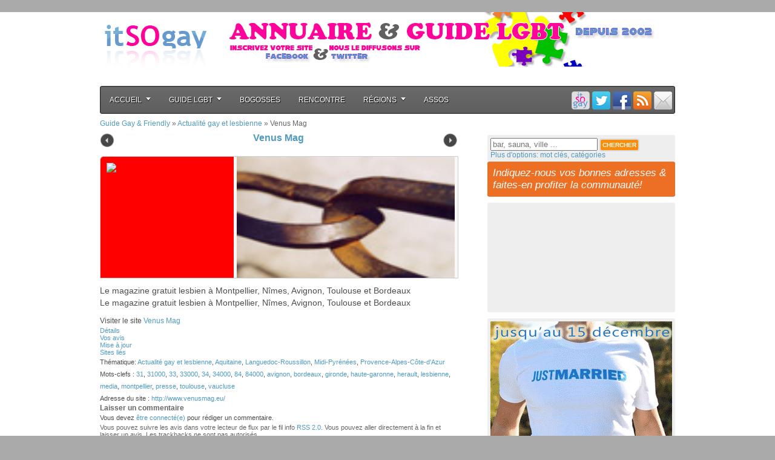

--- FILE ---
content_type: text/html; charset=UTF-8
request_url: https://itsogay.com/venus-mag
body_size: 14390
content:
<!doctype html>
<html xmlns="http://www.w3.org/1999/xhtml" dir="ltr" lang="fr-FR" xml:lang="fr">
<head profile="http://gmpg.org/xfn/11">
<meta name="instance" content="vps" />
<meta name="version" content="v9.1" />
<meta name="robots" content="index,nofollow" />
<meta name="Category" content="Activités &amp; loisirs" />
<meta name="Classification" content="LGBT" />
<title>  Venus Mag</title>
<meta name="description" content="" />
<meta http-equiv="Content-Type" content="text/html; charset=UTF-8" />
<meta http-equiv="Content-Language" content="fr" />
<meta name="viewport" content="width=device-width, initial-scale=1.0, maximum-scale=1.0, user-scalable=0">
<meta name="DC.Language" scheme="RFC3066" content="fr" />
<meta property="og:title" content="  Venus Mag" />
<meta property="og:description" content="" />
<meta property="og:type" content="article" />
<meta property="og:url" content="https://itsogay.com/venus-mag" />
<meta property="og:site_name" content="Guide Gay &amp; Friendly" />
<meta property="og:image" content="https://itsogay.com/guidegay/wp-content/themes/guidegay/images/itsogay.jpg" />
<link rel="stylesheet" href="https://itsogay.com/guidegay/wp-content/themes/guidegay/style.css" type="text/css" media="screen, projection" />
<link rel="stylesheet" class="skin" href="https://itsogay.com/guidegay/wp-content/themes/guidegay/red-style.css" type="text/css" media="screen" />
<link rel="stylesheet" type="text/css" href="https://itsogay.com/guidegay/wp-content/themes/guidegay/megamenu.css">
<link rel="stylesheet" type="text/css" href="https://itsogay.com/guidegay/wp-content/themes/guidegay/jquery-ui.css">
<link href="http://fonts.googleapis.com/css?family=Raleway:100" rel="stylesheet" type="text/css" >
<script type="text/javascript">
function trackOutboundLink(link, category, action) {
try { _gaq.push(['_trackEvent', category , action]); } catch(err){}
setTimeout(function() { document.location.href = link.href; }, 100); }
</script>
<style type="text/css"></style>
	<link rel="alternate" type="application/rss+xml" title="Guide Gay &amp; Friendly &raquo; Flux" href="https://itsogay.com/feed" />
<link rel="alternate" type="application/rss+xml" title="Guide Gay &amp; Friendly &raquo; Flux des commentaires" href="https://itsogay.com/comments/feed" />
<link rel="alternate" type="application/rss+xml" title="Guide Gay &amp; Friendly &raquo; Venus Mag Flux des commentaires" href="https://itsogay.com/venus-mag/feed" />
		<script type="text/javascript">
			window._wpemojiSettings = {"baseUrl":"https:\/\/s.w.org\/images\/core\/emoji\/72x72\/","ext":".png","source":{"concatemoji":"https:\/\/itsogay.com\/guidegay\/wp-includes\/js\/wp-emoji-release.min.js?ver=4.2.2"}};
			!function(a,b,c){function d(a){var c=b.createElement("canvas"),d=c.getContext&&c.getContext("2d");return d&&d.fillText?(d.textBaseline="top",d.font="600 32px Arial","flag"===a?(d.fillText(String.fromCharCode(55356,56812,55356,56807),0,0),c.toDataURL().length>3e3):(d.fillText(String.fromCharCode(55357,56835),0,0),0!==d.getImageData(16,16,1,1).data[0])):!1}function e(a){var c=b.createElement("script");c.src=a,c.type="text/javascript",b.getElementsByTagName("head")[0].appendChild(c)}var f,g;c.supports={simple:d("simple"),flag:d("flag")},c.DOMReady=!1,c.readyCallback=function(){c.DOMReady=!0},c.supports.simple&&c.supports.flag||(g=function(){c.readyCallback()},b.addEventListener?(b.addEventListener("DOMContentLoaded",g,!1),a.addEventListener("load",g,!1)):(a.attachEvent("onload",g),b.attachEvent("onreadystatechange",function(){"complete"===b.readyState&&c.readyCallback()})),f=c.source||{},f.concatemoji?e(f.concatemoji):f.wpemoji&&f.twemoji&&(e(f.twemoji),e(f.wpemoji)))}(window,document,window._wpemojiSettings);
		</script>
		<style type="text/css">
img.wp-smiley,
img.emoji {
	display: inline !important;
	border: none !important;
	box-shadow: none !important;
	height: 1em !important;
	width: 1em !important;
	margin: 0 .07em !important;
	vertical-align: -0.1em !important;
	background: none !important;
	padding: 0 !important;
}
</style>
<link rel='stylesheet' id='wpfp-css' href='https://itsogay.com/guidegay/wp-content/plugins/wp-favorite-posts/wpfp.css' type='text/css' />
<link rel='stylesheet' id='yarppWidgetCss-css'  href='https://itsogay.com/guidegay/wp-content/plugins/yet-another-related-posts-plugin/style/widget.css?ver=4.2.2' type='text/css' media='all' />
<link rel='stylesheet' id='contact-form-7-css'  href='https://itsogay.com/guidegay/wp-content/plugins/contact-form-7/includes/css/styles.css?ver=4.2.1' type='text/css' media='all' />
<link rel='stylesheet' id='fts-feeds-css'  href='https://itsogay.com/guidegay/wp-content/plugins/feed-them-social/feeds/css/styles.css?ver=4.2.2' type='text/css' media='all' />
<link rel='stylesheet' id='fts-popup-css'  href='https://itsogay.com/guidegay/wp-content/plugins/feed-them-social/feeds/css/magnific-popup.css?ver=4.2.2' type='text/css' media='all' />
<link rel='stylesheet' id='sidebar-login-css'  href='https://itsogay.com/guidegay/wp-content/plugins/sidebar-login/assets/css/sidebar-login.css?ver=2.7.2' type='text/css' media='all' />
<link rel='stylesheet' id='wsl-widget-css'  href='https://itsogay.com/guidegay/wp-content/plugins/wordpress-social-login/assets/css/style.css?ver=4.2.2' type='text/css' media='all' />
<link rel='stylesheet' id='wptf-style-css'  href='https://itsogay.com/guidegay/wp-content/plugins/wp-twitter-feed-pro/wptf.css?ver=4.2.2' type='text/css' media='all' />
<script type='text/javascript' src='http://ajax.googleapis.com/ajax/libs/jquery/1.8.3/jquery.min.js?ver=1.8.3'></script>
<script type='text/javascript'>
/* <![CDATA[ */
var ftsAjax = {"ajaxurl":"https:\/\/itsogay.com\/guidegay\/wp-admin\/admin-ajax.php"};
var ftsAjax = {"ajaxurl":"https:\/\/itsogay.com\/guidegay\/wp-admin\/admin-ajax.php"};
/* ]]> */
</script>
<script type='text/javascript' src='https://itsogay.com/guidegay/wp-content/plugins/feed-them-social/admin/js/admin.js?ver=4.2.2'></script>
<script type='text/javascript' src='https://itsogay.com/guidegay/wp-content/themes/guidegay/js/modernizr.js?ver=4.2.2'></script>
<script type='text/javascript' src='https://itsogay.com/guidegay/wp-content/themes/guidegay/js/jquery.flexslider.js?ver=4.2.2'></script>
<script type='text/javascript' src='https://itsogay.com/guidegay/wp-content/themes/guidegay/js/jquery.ui.min.js?ver=4.2.2'></script>
<script type='text/javascript' src='https://itsogay.com/guidegay/wp-content/themes/guidegay/js/jquery.contenthover.js?ver=4.2.2'></script>
<script type='text/javascript' src='https://itsogay.com/guidegay/wp-content/themes/guidegay/js/megamenu_plugins.js?ver=4.2.2'></script>
<script type='text/javascript' src='https://itsogay.com/guidegay/wp-content/themes/guidegay/js/jquery.yaslider.js?ver=4.2.2'></script>
<script type='text/javascript' src='https://itsogay.com/guidegay/wp-content/plugins/feed-them-social/feeds/js/powered-by.js?ver=4.2.2'></script>
<script type='text/javascript' src='https://itsogay.com/guidegay/wp-content/plugins/feed-them-social/feeds/js/magnific-popup.js?ver=4.2.2'></script>
<script type='text/javascript' src='https://itsogay.com/guidegay/wp-content/plugins/sidebar-login/assets/js/jquery.blockUI.min.js?ver=2.70'></script>
<script type='text/javascript'>
/* <![CDATA[ */
var sidebar_login_params = {"ajax_url":"https:\/\/itsogay.com\/guidegay\/wp-admin\/admin-ajax.php","force_ssl_login":"1","force_ssl_admin":"1","is_ssl":"1","i18n_username_required":"Veuillez renseigner votre identifiant","i18n_password_required":"Veuillez renseigner votre mot de passe","error_class":"sidebar_login_error"};
/* ]]> */
</script>
<script type='text/javascript' src='https://itsogay.com/guidegay/wp-content/plugins/sidebar-login/assets/js/sidebar-login.min.js?ver=2.7.2'></script>
<script type='text/javascript' src='https://itsogay.com/guidegay/wp-content/plugins/wp-favorite-posts/wpfp.js?ver=4.2.2'></script>
<link rel="EditURI" type="application/rsd+xml" title="RSD" href="https://itsogay.com/guidegay/xmlrpc.php?rsd" />
<link rel="wlwmanifest" type="application/wlwmanifest+xml" href="https://itsogay.com/guidegay/wp-includes/wlwmanifest.xml" /> 
<link rel='prev' title='bi-way.net' href='https://itsogay.com/bi-waynet' />
<link rel='next' title='elleM' href='https://itsogay.com/ellem' />
<meta name="generator" content="WordPress 4.2.2" />
<link rel='canonical' href='https://itsogay.com/venus-mag' />
<link rel='shortlink' href='https://itsogay.com/?p=11569' />
<script type="text/javascript">
var myAjaxFTS = 'https://itsogay.com/guidegay/wp-admin/admin-ajax.php';
</script>
<script type="text/javascript">
var myAjaxFTS = 'https://itsogay.com/guidegay/wp-admin/admin-ajax.php';
</script>
<link rel="stylesheet" href="https://itsogay.com/guidegay/wp-content/plugins/wp-page-numbers/classic/wp-page-numbers.css" type="text/css" media="screen" /><script>!function(d,s,id){var js,fjs=d.getElementsByTagName(s)[0];if(!d.getElementById(id)){js=d.createElement(s);js.id=id;js.src="//platform.twitter.com/widgets.js";fjs.parentNode.insertBefore(js,fjs);}}(document,"script","twitter-wjs");</script>
<link rel="image_src" href="https://img.itsogay.com/sites300/sl.jpg" />	<style type="text/css">.recentcomments a{display:inline !important;padding:0 !important;margin:0 !important;}</style>
<style type="text/css">.broken_link, a.broken_link {
	text-decoration: line-through;
}</style></head>
<!-- end header -->

<body class="single single-post postid-11569 single-format-standard custom-background">
<div id="fb-root"></div>
<div id="fb-root"></div>
<div id="fb-root"></div>
<script>(function(d, s, id) {
  var js, fjs = d.getElementsByTagName(s)[0];
  if (d.getElementById(id)) return;
  js = d.createElement(s); js.id = id;
  js.src = "//connect.facebook.net/fr_FR/all.js#xfbml=1";
  fjs.parentNode.insertBefore(js, fjs);
}(document, 'script', 'facebook-jssdk'));</script>

<div id="container" class="clearfix ">
<!-- HEADER -->
	<a name="top"></a>
	<div id="header" class="clearfix ">
		<!-- ligne-->
		<div id="logo" class="span-5">
			<a href="https://itsogay.com/guidegay" title="Annuaire Gay, Guide Gay itSOgay"><img src="https://itsogay.com/guidegay/images/itsogay.png" alt="annuaire gay et lesbien" /></a>
		</div>
		<div id="pub" class="span-19 last">
			<div class="pub-728x90">
				<a href="#"><img src="https://itsogay.com/guidegay/partenaires/omd-pub728x90-b.png" alt="Au paradis des gourmands" /></a>
			</div>
		</div>
	</div>

	

    	<div id="navigation" class="megamenu_container megamenu_dark_bar megamenu_light megamenu_greytheme">
        <ul class="megamenu">
            <li><a href="#" class="megamenu_drop">Accueil</a>
                <div class="dropdown_fullwidth">
                    <div class="col_12">
                        <div class="ch1">Guide Chronologique &amp; Th&eacute;matique</div>
                        <hr>
                    </div>

                    <div class="col_4">
                        <div class="ch2">Nouveaut&eacute;</div>
						<p>Dans cette rubrique, retrouvez les derniers sites LGBT r&eacute;f&eacute;renc&eacute;s, pr&eacute;sent&eacute;e chronologiquement &amp; toutes cat&eacute;gories confondues.</p>
						<p><a href="https://itsogay.com/guidegay/nouveautes" rel="nofollow">Acc&eacute;der aux Nouveaut&eacute;s Gays & Lesbiennes</a></p>
					</div>

                    <div class="col_8">

                        <div class="ch2">Toutes les Th&eacute;matiques</div>
						<p>Vous pouvez aussi parcourir l'annuaire via le classement par th&eacute;matique:</p> 

                    </div>

                    <div class="col_4 responsive_halfs">

						<ul class="menu-lgbt">
							<li style="list-style-type:square;color:#FF0000;">&nbsp;<a href="https://itsogay.com/guidegay/actualite-gay-et-lesbienne" rel="nofollow">Actualit&eacute; LGBT</a></li>
							<li style="list-style-type:square;color:#FF5900;">&nbsp;<a href="https://itsogay.com/guidegay/adultes" rel="nofollow">Adultes</a></li>
							<li style="list-style-type:square;color:#FF8900;">&nbsp;<a href="https://itsogay.com/guidegay/arts-et-culture" rel="nofollow">Arts &amp; Culture</a></li>
							<li style="list-style-type:square;color:#FFAA00;">&nbsp;<a href="https://itsogay.com/guidegay/blogs-sites-persos" rel="nofollow">Blogs &amp; Sites Personnels</a></li>
							<li style="list-style-type:square;color:#FFC600;">&nbsp;<a href="https://itsogay.com/guidegay/clubbing-et-sorties" rel="nofollow">Clubbing &amp; Sorties</a></li>
							<li style="list-style-type:square;color:#FFE100;">&nbsp;<a href="https://itsogay.com/guidegay/commerce-et-economie" rel="nofollow">Commerce &amp; Economie</a></li>
							<li style="list-style-type:square;color:#FFFF00;">&nbsp;<a href="https://itsogay.com/guidegay/high-tech-et-informatique" rel="nofollow">High-Tech &amp; Informatique</a></li>
							<li style="list-style-type:square;color:#BDF400;">&nbsp;<a href="https://itsogay.com/guidegay/itsogay" rel="nofollow">itSOgay</a></li>
							<li style="list-style-type:square;color:7CE700;">&nbsp;<a href="https://itsogay.com/guidegay/jeux-et-loisirs" rel="nofollow">Jeux &amp; Loisirs</a></li>
						</ul>
						
                    </div>

                    <div class="col_4 responsive_halfs">

						<ul class="menu-lgbt">
							<li style="list-style-type:square;color:#00CC00;">&nbsp;<a href="https://itsogay.com/guidegay/maison-et-decoration" rel="nofollow">Maison &amp; D&eacute;coration</a></li>
							<li style="list-style-type:square;color:#00A876;">&nbsp;<a href="https://itsogay.com/guidegay/nouveautes" rel="nofollow">Nouveaut&eacute;s</a></li>
							<li style="list-style-type:square;color:#086FA1;">&nbsp;<a href="https://itsogay.com/guidegay/regional" rel="nofollow">R&eacute;gional</a></li>
							<li style="list-style-type:square;color:#1240AB;">&nbsp;<a href="https://itsogay.com/guidegay/rencontres" rel="nofollow">Rencontres</a></li>
							<li style="list-style-type:square;color:#2618B1;">&nbsp;<a href="https://itsogay.com/guidegay/reseaux-sociaux" rel="nofollow">R&eacute;seaux Sociaux</a></li>
							<li style="list-style-type:square;color:#4A11AE;">&nbsp;<a href="https://itsogay.com/guidegay/sante-et-sciences" rel="nofollow">Sant&eacute; &amp; Sciences</a></li>
							<li style="list-style-type:square;color:#7109AA;">&nbsp;<a href="https://itsogay.com/guidegay/selection-lgbt" rel="nofollow">S&eacute;lection LGBT</a></li>
							<li style="list-style-type:square;color:#B70094;">&nbsp;<a href="https://itsogay.com/guidegay/societe-et-communautes" rel="nofollow">Soci&eacute;t&eacute; &amp; Communaut&eacute;s</a></li>
							<li style="list-style-type:square;color:#DC0055;">&nbsp;<a href="https://itsogay.com/guidegay/tourisme-gay-friendly" rel="nofollow">Tourisme Gay-Friendly</a></li>
						</ul>

					</div>
				</div>                
            </li>
            
            <li><a href="#" class="megamenu_drop">Guide LGBT</a>
                <div class="dropdown_fullwidth">
                    <div class="col_12">
					                        <div class="ch1">Guide LGBT & Friendly</div>                        <hr>
                    </div>

                    <div class="col_3">
                        <div class="ch2">Nos Adresses Gays & Lesbiennes</div>						<p>itSOgay est depuis 2002 l'<strong>Annuaire Gay Lesbien</strong> francophone de r&eacute;f&eacute;rence pour toutes les communaut&eacute;s homosexuelles, queer et gay-friendly.</p>
						<div class="ch3">Nos guides communautaires</div>						<ul>
							<li class="guide"><a href="https://itsogay.com/guidegay/tag/gay" rel="nofollow"><strong>Guide Gay</strong></a></li>
							<li class="guide"><a href="https://itsogay.com/guidegay/tag/lesbienne" rel="nofollow"><strong>Guide Lesbien</strong></a></li>
							<li class="guide"><a href="https://itsogay.com/guidegay/tag/bisexuel" rel="nofollow"><strong>Guide Bisexuel</strong></a></li>
							<li class="guide"><a href="https://itsogay.com/guidegay/tag/transsexuel" rel="nofollow"><strong>Guide Transsexuel</strong></a></li>
							<li class="guide"><a href="https://itsogay.com/guidegay/tag/queer" rel="nofollow"><strong>Guide Queer</strong></a></li>
							<li class="guide"><a href="https://itsogay.com/guidegay/tag/gay-friendly" rel="nofollow"><strong>Guide Gay-Friendly</strong></a></li>
							<li class="guide"><a href="https://itsogay.com/guidegay/la-charte" rel="nofollow"><strong>Charte</strong></a></li>
							<li class="guide"><a href="https://itsogay.com/guidegay/contact-et-referencement" rel="nofollow"><strong>Contact & R&eacute;f&eacute;rencement</strong></a></li>
						</ul>
                     </div>
                    
                    <div class="col_9">

                        <div class="ch3">Les Indispensables</div>						<p>Un peu perdu? Voici un mini guide des adresses lgbt incontournables qui vous permettront d'orienter plus tard votre recherche.</p> 

                    </div>

                    <div class="col_3 responsive_halfs">

                        <div class="ch4">Actualit&eacute; G&L</div>						<ul class="list_unstyled">
                            <li><a href="https://itsogay.com/guidegay/tetu-magazine-gay-paris">T&ecirc;tu/e</a></li>
                            <li><a href="https://itsogay.com/guidegay/yagg-le-nouveau-media-gay-et-lesbien">Yagg</a></li>
							<li><a href="https://itsogay.com/guidegay/la-dixieme-muse">Muse&amp;Out</a></li>
						</ul>
						<div class="ch4">Divertissement</div>						<ul class="list_unstyled">
                            <li><a href="https://itsogay.com/guidegay/a-cause-des-garcons">A Cause des Gar&ccedil;ons</a></li>
                            <li><a href="https://itsogay.com/guidegay/veryfriendly-magazine-lgbt-participatif">VeryFriendly</a></li>
                            <li><a href="https://itsogay.com/guidegay/media-plein-sud-magazines-montpellier">L'OM</a></li>
                            <li><a href="https://itsogay.com/guidegay/le-guide-gay">Wag</a></li>
						</ul>
						
                    </div>

                    <div class="col_3 responsive_halfs">

						<div class="ch4">Art &amp; Culture</div>						<ul class="list_unstyled">
                            <li><a href="https://itsogay.com/guidegay/les-toiles-roses">Les Toiles Roses</a></li>
                            <li><a href="https://itsogay.com/guidegay/la-ptite-blan">La P'tite Blan</a></li>
							<li><a href="https://itsogay.com/guidegay/hexagone-gay-histoire-des-lieux-lgbt-francais">Hexagone Gay</a></li>
						</ul>
                        <div class="ch4">Communaut&eacute;</div>						<ul class="list_unstyled">
                            <li><a href="https://itsogay.com/guidegay/mygaytrip-guide-participatif-dadresses-gay-paris">MyGayTrip</a></li>
                            <li><a href="https://itsogay.com/guidegay/zelink-le-site-des-evenements-gays-et-lesbiens">ZeLink</a></li>
							<li><a href="https://itsogay.com/guidegay/gayvoxcom">Gayvox</a></li>
							<li><a href="http://guide-gay.com">Guide Gay</a></li>
						</ul>

					</div>

                    <div class="col_3 responsive_halfs">

						<div class="ch4">Gay en R&eacute;gions</div>						<ul class="list_unstyled">
							<li><a href="https://itsogay.com/guidegay/gaynormandie-portail-gay-lesbien-rouen">Gay Normandie</a></li>
							<li><a href="https://itsogay.com/guidegay/gayinlyon-actualite-gay-lyon">GayInLyon</a></li>
							<li><a href="https://itsogay.com/guidegay/egide-centre-gay-lesbien-nord-pas-de-calais">L'Egide</a></li>
						</ul>
						<div class="ch4">Associations</div>						<ul class="list_unstyled">
                            <li><a href="https://itsogay.com/guidegay/association-inter-lgbt-paris">Inter-LGBT</a></li>
                            <li><a href="https://itsogay.com/guidegay/moove">Moove!</a></li>
                            <li><a href="https://itsogay.com/guidegay/association-mag-mouvement-affirmation-jeunes-gais-lesbiennes-bisexuels-transsexuels">Le MAG</a></li>
                        </ul>   

                    </div>
				</div>
			</li>

            <li><a href="https://itsogay.com/guidegay/tag/bogosses" rel="nofollow">Bogosses</a></li>
            <li><a href="https://itsogay.com/guidegay/tag/rencontre" rel="nofollow">Rencontre</a></li>

            <li><a href="#" class="megamenu_drop">R&eacute;gions</a>
                <div class="dropdown_fullwidth">
                    <div class="col_12">
                        <div class="ch1">Guide Gay &amp; Lesbien R&eacute;gional</div>
                        <hr>
                    </div>

                    <div class="col_6">
                       <div class="ch2">Gays et Lesbiennes de France</div>
						<p>Paris n'est pas la France Gay et Lesbienne (et vice-versa). Retrouvez dans cette rubrique les sites r&eacute;gionaux, pour d&eacute;couvrir tous les lieux gays, les associations LGBT et et les acteurs gays &amp; friendlies de la m&eacute;tropole et des DOM-TOM</p>
						<p><a href="https://itsogay.com/guidegay/regional/france" rel="nofollow">Acc&eacute;der aux Guides R&eacute;gionaux</a></p>
					</div>

                    <div class="col_3 responsive_halfs">

						<ul class="list_unstyled">
							<li><a href="https://itsogay.com/guidegay/regional/france/alsace" rel="nofollow">Alsace</a></li>
							<li><a href="https://itsogay.com/guidegay/regional/france/aquitaine" rel="nofollow">Aquitaine</a></li>
							<li><a href="https://itsogay.com/guidegay/regional/france/auvergne" rel="nofollow">Auvergne</a></li>
							<li><a href="https://itsogay.com/guidegay/regional/france/bretagne" rel="nofollow">Bretagne</a></li>
							<li><a href="https://itsogay.com/guidegay/regional/france/centre" rel="nofollow">Centre</a></li>
							<li><a href="https://itsogay.com/guidegay/regional/france/champagne-ardennes" rel="nofollow">Champagne-Ardennes</a></li>
							<li><a href="https://itsogay.com/guidegay/regional/france/corse" rel="nofollow">Corse</a></li>
							<li><a href="https://itsogay.com/guidegay/regional/france/dom-tom" rel="nofollow">DOM-TOM</a></li>
							<li><a href="https://itsogay.com/guidegay/regional/france/franche-comte" rel="nofollow">Franche-Comt&eacute;</a></li>
							<li><a href="https://itsogay.com/guidegay/regional/france/ile-de-france" rel="nofollow">Ile-de-France</a></li>
							<li><a href="https://itsogay.com/guidegay/regional/france/languedoc-roussillon" rel="nofollow">Languedoc-Roussillon</a></li>
						</ul>
						
                    </div>

                    <div class="col_3 responsive_halfs">

						<ul class="list_unstyled">
							<li><a href="https://itsogay.com/guidegay/regional/france/limousin" rel="nofollow">Limousin</a></li>
							<li><a href="https://itsogay.com/guidegay/regional/france/lorraine" rel="nofollow">Lorraine</a></li>
							<li><a href="https://itsogay.com/guidegay/regional/france/midi-pyrenees" rel="nofollow">Midi-Pyr&eacute;n&eacute;es</a></li>
							<li><a href="https://itsogay.com/guidegay/regional/france/nord-pas-de-calais" rel="nofollow">Nord-Pas-de-Calais</a></li>
							<li><a href="https://itsogay.com/guidegay/regional/france/normandie" rel="nofollow">Normandie</a></li>
							<li><a href="https://itsogay.com/guidegay/regional/france/pays-de-la-loire" rel="nofollow">Pays-de-Loire</a></li>
							<li><a href="https://itsogay.com/guidegay/regional/france/picardie" rel="nofollow">Picardie</a></li>
							<li><a href="https://itsogay.com/guidegay/regional/france/poitou-charentes" rel="nofollow">Poitou-Charentes</a></li>
							<li><a href="https://itsogay.com/guidegay/regional/france/provence-alpes-cote-dazur" rel="nofollow">Provence-Alpes-C&ocirc;te d'Azur</a></li>
							<li><a href="https://itsogay.com/guidegay/regional/france/rhone-alpes" rel="nofollow">Rh&ocirc;ne-Alpes</a></li>
						</ul>

					</div>

                    <div class="col_6">

                        <div class="ch2">Le Monde LGBT</div>
						<p>Vous pouvez aussi d&eacute;couvrir dans l'annuaire un certains nombres de sites de la plan&egravete gay:</p> 

                    </div>

                    <div class="col_2 responsive_halfs">

						<ul class="list_unstyled">
							<li><a href="https://itsogay.com/guidegay/regional/afrique-du-sud" rel="nofollow">Afrique du Sud</a></li>
							<li><a href="https://itsogay.com/guidegay/regional/algerie" rel="nofollow">Alg&eacute;rie</a></li>
							<li><a href="https://itsogay.com/guidegay/regional/allemagne" rel="nofollow">Allemagne</a></li>
							<li><a href="https://itsogay.com/guidegay/regional/australie-regional" rel="nofollow">Australie</a></li>
							<li><a href="https://itsogay.com/guidegay/regional/belgique" rel="nofollow">Belgique</a></li>
							<li><a href="https://itsogay.com/guidegay/regional/canada-regional" rel="nofollow">Canada</a></li>
						</ul>

					</div>

                    <div class="col_2 responsive_halfs">

						<ul class="list_unstyled">
							<li><a href="https://itsogay.com/guidegay/regional/quebec" rel="nofollow">Qu&eacute;bec</a></li>
							<li><a href="https://itsogay.com/guidegay/regional/eire-regional" rel="nofollow">Irlande</a></li>
							<li><a href="https://itsogay.com/guidegay/regional/espagne" rel="nofollow">Espagne</a></li>
							<li><a href="https://itsogay.com/guidegay/regional/etats-unis" rel="nofollow">USA</a></li>
							<li><a href="https://itsogay.com/guidegay/regional/italie" rel="nofollow">Italie</a></li>
							<li><a href="https://itsogay.com/guidegay/regional/maroc" rel="nofollow">Maroc</a></li>
						</ul>

					</div>

                    <div class="col_2 responsive_halfs">

						<ul class="list_unstyled">
							<li><a href="https://itsogay.com/guidegay/regional/pays-bas-regional" rel="nofollow">Pays-Bas</a></li>
							<li><a href="https://itsogay.com/guidegay/regional/portugal" rel="nofollow">Portugal</a></li>
							<li><a href="https://itsogay.com/guidegay/regional/royaume-uni" rel="nofollow">Royaume-Uni</a></li>
							<li><a href="https://itsogay.com/guidegay/regional/scandinavie" rel="nofollow">Europe du Nord</a></li>
							<li><a href="https://itsogay.com/guidegay/regional/suisse" rel="nofollow">Suisse</a></li>
							<li><a href="https://itsogay.com/guidegay/regional/tunisie" rel="nofollow">Tunisie</a></li>
						</ul>

					</div>

				</div>
                
            </li>
			
			</li>
            <li><a href="https://itsogay.com/guidegay/tag/association">Assos</a></li>
            <!--<li><a href="https://itsogay.com/guidegay/mon-itsogay">Mon itSOgay</a></li>-->

			<li class="megamenu_right"><a class="feedmail" href="https://itsogay.com/guidegay/contact-et-referencement" title="nous laisser un message" rel="nofollow"></a></li>
			<li class="megamenu_right"><a class="feedlink" href="https://itsogay.com/guidegay/feed" title="le fil info itSOgay rel="nofollow"></a></li>
			<li class="megamenu_right"><a class="facebook" href="https://www.facebook.com/webgay" target="_blank" title="itSOgay sur Facebook" rel="nofollow"></a></li>
			<li class="megamenu_right"><a class="twitter" href="https://twitter.com/itsogay" target="_blank" title="itSOgay sur Twitter" rel="nofollow"></a></li>
			<li class="megamenu_right"><a class="myitsogay" href="https://itsogay.com/guidegay/mon-itsogay" title="Mon itSOgay: sites favoris, etc..." rel="nofollow"></a></li>

		</ul>
    </div>

	<!-- Content -->
	<div id="content">
	
		<div id="main" class="span-16 blank">

					<div  class="breadcrumb" xmlns:v="http://rdf.data-vocabulary.org/#"><span typeof="v:Breadcrumb"><a title="Guide Gay &amp; Friendly" id="breadh" href="https://itsogay.com" rel="v:url" property="v:title">Guide Gay &amp; Friendly</a></span> &raquo; <span typeof="v:Breadcrumb"><a href="https://itsogay.com/actualite-gay-et-lesbienne" title="Voir tous les articles de Actualité gay et lesbienne" rel="v:url" property="v:title">Actualité gay et lesbienne</a></span> &raquo; <span>Venus Mag</span></div>															
				
			<div style="width:590px;" class="clearfix">
								<div id="post-prev">
					<a href="https://itsogay.com/vincent-mallea" rel="prev"><span></span></a>				</div>
								<div class="post-title" >
					<h1><a href="http://www.venusmag.eu/" title="visiter le site" target="_blank" onClick="trackOutboundLink(this, 'Fiche:Titre:WWW','http://www.venusmag.eu/'); return false;" rel="external">Venus Mag</a></h1>
				</div>
								<div id="post-next">
					<a href="https://itsogay.com/ellem" rel="next"><span></span></a>				</div>
							</div>

						
			<style>
				.post-resume a { color:#FF0000; }
				.post-resume a img.qrcode-img { height:180px; width:180px; }
				.post-resume div.qrcode-site { background-color:#FF0000; }
				.post-resume .controls { background-color:#FF0000; }
				.post-resume .controls .pager a:after { border-right-color:#FF0000; }
			</style>
			
			<div class="post-11569 post type-post status-publish format-standard hentry category-actualite-gay-et-lesbienne category-aquitaine category-languedoc-roussillon category-midi-pyrenees category-provence-alpes-cote-dazur tag-306 tag-307 tag-318 tag-319 tag-327 tag-328 tag-617 tag-618 tag-avignon tag-bordeaux tag-gironde tag-haute-garonne tag-herault tag-lesbienne tag-media tag-montpellier tag-presse tag-toulouse tag-vaucluse" id="post-11569">
				<div class="entry noflow">

					<div class="post-resume">
						<div class="qrcode-site">
							<a href="http://www.venusmag.eu/" title="visiter le site ou scannez le QR Code pour acc&eacute;der &agrave; cette page depuis votre mobile" target="_blank" onClick="trackOutboundLink(this, 'Fiche:QR:WWW', 'http://www.venusmag.eu/'); return false;" rel="external"><img class="qrcode-img" src="http://qair.it/index.php?id_site=11569&content_site=https://itsogay.com/venus-mag&level_site=Q&matrix_site=4" alt="QR Code pour https://itsogay.com/venus-mag" /></a>
							<!--<a	><img src="http://itsogay.com/guidegay/wp-content/themes/guidegay/qr.php?q=" alt="QR Code pour " /></a>-->
						</div>
						<div class="items clearfix">
							<div class="item" rel="slide-1">
								<a href="http://www.venusmag.eu/" title="visiter le site" target="_blank" onClick="trackOutboundLink(this, 'Fiche:Image:WWW', 'http://www.venusmag.eu/'); return false;" rel="external"><img class="screenshot wp-post-image" src="https://img.itsogay.com/sites300/sl.jpg" alt="" width="360px" height="200px" /></a>
							</div>
							<div class="item" rel="slide-2">
								<p>Ce site en bref :</p>
								<ul>
									<!--<li>Th&eacute;matique: <a href="https://itsogay.com/actualite-gay-et-lesbienne" rel="category tag">Actualité gay et lesbienne</a>, <a href="https://itsogay.com/regional/france/aquitaine" rel="category tag">Aquitaine</a>, <a href="https://itsogay.com/regional/france/languedoc-roussillon" rel="category tag">Languedoc-Roussillon</a>, <a href="https://itsogay.com/regional/france/midi-pyrenees" rel="category tag">Midi-Pyrénées</a>, <a href="https://itsogay.com/regional/france/provence-alpes-cote-dazur" rel="category tag">Provence-Alpes-Côte-d'Azur</a></li>-->
																																																					</ul>
								<p><a class="wpfp-link" rel="nofollow" title="Ajouter aux favoris (mon itSOgay)" href="?wpfpaction=add&postid=11569">Ajouter aux favoris (mon itSOgay)</a></p>
							</div>
							<div class="item" rel="slide-3">
								<p>Envie d'en savoir plus?</p>
								<ul>
									<li class="www-link"><a href="http://www.venusmag.eu/" title="visiter le site" target="_blank" onClick="trackOutboundLink(this, 'Fiche:Slider:WWW', 'http://www.venusmag.eu/'); return false;" rel="external"><span></span></a></li>																																																																							<!--
									<li><a href="" title="Voir sur Youtube"></a></a></li>
									<li><a href="" title="Voir sur DailyMotion"></a></a></li>
									<li><a href="" title="Voir sur Viadeo"></a></a></li>
									<li><a href="" title="Voir sur Vimeo"></a></a></li>
									<li><a href="" title="Acc�der au profil LinkedIn"></a></li>
								-->
								</ul>
							</div>
						</div>
					</div>

					<div class="entry-details">
							<!-- AddThis Button BEGIN -->
							<div class="addthis_toolbox addthis_default_style" addthis:url="https://itsogay.com/venus-mag" addthis:title="Venus Mag">
								<a class="addthis_button_facebook_send"></a>
								<a class="addthis_button_facebook_like" fb:like:layout="button_count"></a>
								<a class="addthis_button_email"></a>
								<a class="addthis_button_tweet"></a>
							</div>
							<!-- AddThis Button END -->
							
							<div class="post-content">
								<p>Le magazine gratuit lesbien à Montpellier, Nîmes,  Avignon,  Toulouse et Bordeaux</p>
<p><span id="more-11569"></span></p>
<p>Le magazine gratuit lesbien à Montpellier, Nîmes,  Avignon,  Toulouse et Bordeaux</p>
							</div>
							<div class="clearfix"></div>
					</div>
					
					<div class="entry-bottomlink">
						<p>Visiter le site <a href="http://www.venusmag.eu/" title="visiter le site" target="_blank" onClick="trackOutboundLink(this, 'Fiche:Content:WWW', 'http://www.venusmag.eu/'); return false;" rel="external">Venus Mag</a></p>					</div>

					<div id="posttabs">
						<!-- The tabs -->
						<ul>
														<li><a href="#details" rel="details" class="posttab2 tab"><span>D&eacute;tails</span></a></li>
														<li><a href="#visiteur" rel="visiteur" class="posttab4 tab"><span>Vos avis</span></a></li>
																												<li><a href="#majsite" rel="majsite" class="posttab8 tab"><span>Mise &agrave; jour</span></a></li>
														<li><a href="#related" rel="related" class="posttab8 tab"><span>Sites li&eacute;s</span></a></li>
													</ul>

												
						<!-- tab -->
						<div id="details">
							<h2 class="hidden">D&eacute;tails</h2>
														<p class="postmetadata alt">Th&eacute;matique: <a href="https://itsogay.com/actualite-gay-et-lesbienne" rel="category tag">Actualité gay et lesbienne</a>, <a href="https://itsogay.com/regional/france/aquitaine" rel="category tag">Aquitaine</a>, <a href="https://itsogay.com/regional/france/languedoc-roussillon" rel="category tag">Languedoc-Roussillon</a>, <a href="https://itsogay.com/regional/france/midi-pyrenees" rel="category tag">Midi-Pyrénées</a>, <a href="https://itsogay.com/regional/france/provence-alpes-cote-dazur" rel="category tag">Provence-Alpes-Côte-d'Azur</a></p>
							<p><p>Mots-clefs&nbsp;: <a href="https://itsogay.com/tag/31" rel="tag">31</a>, <a href="https://itsogay.com/tag/31000" rel="tag">31000</a>, <a href="https://itsogay.com/tag/33" rel="tag">33</a>, <a href="https://itsogay.com/tag/33000" rel="tag">33000</a>, <a href="https://itsogay.com/tag/34" rel="tag">34</a>, <a href="https://itsogay.com/tag/34000" rel="tag">34000</a>, <a href="https://itsogay.com/tag/84" rel="tag">84</a>, <a href="https://itsogay.com/tag/84000" rel="tag">84000</a>, <a href="https://itsogay.com/tag/avignon" rel="tag">avignon</a>, <a href="https://itsogay.com/tag/bordeaux" rel="tag">bordeaux</a>, <a href="https://itsogay.com/tag/gironde" rel="tag">gironde</a>, <a href="https://itsogay.com/tag/haute-garonne" rel="tag">haute-garonne</a>, <a href="https://itsogay.com/tag/herault" rel="tag">herault</a>, <a href="https://itsogay.com/tag/lesbienne" rel="tag">lesbienne</a>, <a href="https://itsogay.com/tag/media" rel="tag">media</a>, <a href="https://itsogay.com/tag/montpellier" rel="tag">montpellier</a>, <a href="https://itsogay.com/tag/presse" rel="tag">presse</a>, <a href="https://itsogay.com/tag/toulouse" rel="tag">toulouse</a>, <a href="https://itsogay.com/tag/vaucluse" rel="tag">vaucluse</a></p></p>
							<p>Adresse du site : <a href="http://www.venusmag.eu/" title="visiter le site" target="_blank" onClick="trackOutboundLink(this, 'Fiche:Detail:WWW', 'http://www.venusmag.eu/'); return false;" rel="external">http://www.venusmag.eu/</a></p>						</div><!-- end of tab-->

						
						<!-- tab -->
						<div id="visiteur">
							<h2 class="hidden">Commentaires &amp; Avis</h2>
							
<!-- You can start editing here. -->


			<!-- If comments are open, but there are no comments. -->

	 

<div id="respond">

<h3>Laisser un commentaire</h3>

<div id="cancel-comment-reply">
	<small><a rel="nofollow" id="cancel-comment-reply-link" href="/venus-mag#respond" style="display:none;">Cliquez ici pour annuler la réponse.</a></small>
</div>

<p>Vous devez <a href="https://itsogay.com/guidegay/wp-login.php?redirect_to=https%3A%2F%2Fitsogay.com%2Fvenus-mag">être connecté(e)</a> pour rédiger un commentaire.</p>
</div>

							Vous pouvez suivre les avis dans votre lecteur de flux par le fil info   
							<a href='https://itsogay.com/venus-mag/feed'>RSS 2.0</a>. 
															Vous pouvez aller directement &agrave; la fin et laisser un avis. Les trackbacks ne sont pas autoris&eacute;s.
													</div><!-- end of tab-->

												
						
												
						<!-- tab -->
						<div id="majsite">
							<h2 class="hidden">Demande de modification</h2>
														<p>Vous &ecirc;tes le propri&eacute;taire de cet &eacute;tablissement et/ou le webmaster de ce site?</p>
							<p><strong>Vous faites d&eacute;j&agrave; partie de la communaut&eacute; itSOgay:</strong><br/>
							<em>pour mettre &agrave; jour votre site et t&eacute;l&eacute;charger les photos de votre galerie, <a href="https://itsogay.com/guidegay/wp-login.php" alt="je me connecte au r&eacute;seau social itSOgay"><strong>veuillez vous connecter</strong></a> avec les identifiants indiqu&eacute;s dans le mail de confirmation de votre inscription re&ccedil;u svp.</em></p>
							<p><strong>Vous ne faites pas encore partie de la communaut&eacute; itSOgay:</strong><br/>
							<em>venez vite nous rejoindre et enrichir le guide gay lesbien itSOgay de vos bonnes adresses, donnez votre avis sur les &eacute;tablissements et services pr&eacute;sent&eacute;s dans l'annuaire! <a href="https://itsogay.com/guidegay/wp-register.php" alt="je rejoins la communaut&eacute; itSOgay"><strong>Enregistrez-vous ici!</strong></a></em></p>
														
						</div><!-- end of tab-->

												<!-- tab -->
						<div id="related">
							<h2 class="hidden">Sites semblables</h2>
							<div class='yarpp-related'>
<h3>Ces autres sites LGBT du Guide Gay & Friendly pourraient aussi vous int&eacute;resser:</h3>
				<div class="post-12291 post type-post status-publish format-standard hentry category-france category-itsogay category-nouveautes tag-154 tag-176 tag-177 tag-230 tag-272 tag-306 tag-307 tag-318 tag-319 tag-327 tag-328 tag-345 tag-346 tag-362 tag-363 tag-381 tag-382 tag-385 tag-386 tag-409 tag-410 tag-421 tag-422 tag-453 tag-454 tag-498 tag-499 tag-511 tag-512 tag-531 tag-532 tag-546 tag-547 tag-569 tag-597 tag-598 tag-angers tag-bas-rhin tag-bordeaux tag-bouches-du-rhone tag-brest tag-dijon tag-gironde tag-grenoble tag-haute-garonne tag-haute-normandie tag-herault tag-ille-et-vilaine tag-isere tag-le-havre tag-le-mans tag-lille tag-loire tag-loire-atlantique tag-lyon tag-maine-et-loire tag-marne tag-marseille tag-montpellier tag-nantes tag-nice tag-nord tag-paris tag-recherche tag-referencement tag-reims tag-rennes tag-rhone tag-saint-etienne tag-sarthe tag-seine-maritime tag-strasbourg tag-toulon tag-toulouse tag-var tag-villes-lgbt">
		<div class="entry rounded-topl-bottoml noflow list">
			<div class="entry-title" style="width:340px;">
				<h2 id="post-12291"><a href="https://itsogay.com/les-sites-gay-et-lesbiens-par-villes" rel="bookmark" title="Lien permanent vers Les sites gay et lesbiens par villes">Les sites gay et lesbiens par villes</a></h2>
			</div>
			<div class="entry-content" style="width:340px;">
				<p>Pour vous faciliter l'accès aux sites locaux dans l'annuaire gay et lesbien, nous avons taggé chaque fiche détail lorsque cela était possible
Vous pouvez ... [<a href="https://itsogay.com/les-sites-gay-et-lesbiens-par-villes"> + </a>]</p>
			</div>
			<div class="entry-detail" style="width:340px;">
				<p class="alignleft"><a href="<? echo get_site_url(); ?>/mon-itsogay?wpfpaction=add&postid=12291" title="Ajouter aux favoris (mon itSOgay)">Ajouter aux favoris (mon itSOgay)</a></p>
				<p class="alignright"><a href="https://itsogay.com/les-sites-gay-et-lesbiens-par-villes" rel="bookmark" title="Voir la fiche compl&egrave;te pour Les sites gay et lesbiens par villes">Voir plus</a></p>
			</div>
			<div class="entry-image rounded-topl-bottoml" style="padding-right:4px;background-color:#086FA1;">
				<a href="https://itsogay.com/les-sites-gay-et-lesbiens-par-villes" rel="bookmark" title="Lien permanent vers Les sites gay et lesbiens par villes"> 
				<img class="screenshot wp-post-image" src="https://img.itsogay.com/sites300/sl.jpg" alt="" width="200px" height="106px" /></a>
			</div>
			<div class="clearfix"></div>
		</div>
	</div>
				<div class="post-11576 post type-post status-publish format-standard hentry category-commerce-et-economie category-provence-alpes-cote-dazur tag-176 tag-177 tag-aix-en-provence tag-bouches-du-rhone tag-gay tag-lesbienne tag-marseille tag-presse">
		<div class="entry rounded-topl-bottoml noflow list">
			<div class="entry-title" style="width:340px;">
				<h2 id="post-11576"><a href="https://itsogay.com/pinkphenix" rel="bookmark" title="Lien permanent vers PinkPhenix">PinkPhenix</a></h2>
			</div>
			<div class="entry-content" style="width:340px;">
				<p>La revue/magazine gratuite LGBT (Lesbienne Gay Bi. Trans.) PinkPhenix du sud est (Aix-en-Provence, Marseille, Lyon, Avignon, Montpellier, Nîmes, Avignon, ... [<a href="https://itsogay.com/pinkphenix"> + </a>]</p>
			</div>
			<div class="entry-detail" style="width:340px;">
				<p class="alignleft"><a href="<? echo get_site_url(); ?>/mon-itsogay?wpfpaction=add&postid=11576" title="Ajouter aux favoris (mon itSOgay)">Ajouter aux favoris (mon itSOgay)</a></p>
				<p class="alignright"><a href="https://itsogay.com/pinkphenix" rel="bookmark" title="Voir la fiche compl&egrave;te pour PinkPhenix">Voir plus</a></p>
			</div>
			<div class="entry-image rounded-topl-bottoml" style="padding-right:4px;background-color:#FFE100;">
				<a href="https://itsogay.com/pinkphenix" rel="bookmark" title="Lien permanent vers PinkPhenix"> 
				<img class="screenshot wp-post-image" src="https://img.itsogay.com/sites300/sl.jpg" alt="" width="200px" height="106px" /></a>
			</div>
			<div class="clearfix"></div>
		</div>
	</div>
				<div class="post-27591 post type-post status-publish format-standard has-post-thumbnail hentry category-aquitaine category-bars category-nouveautes tag-318 tag-319 tag-bar tag-bordeaux tag-etablissement tag-gay tag-gironde tag-lesbienne">
		<div class="entry rounded-topl-bottoml noflow list">
			<div class="entry-title" style="width:340px;">
				<h2 id="post-27591"><a href="https://itsogay.com/bateau-ivre-bar-gay-lesbien-bordeaux" rel="bookmark" title="Lien permanent vers Le Bateau Ivre, bar gay lesbien &#8211; Bordeaux">Le Bateau Ivre, bar gay lesbien &#8211; Bordeaux</a></h2>
			</div>
			<div class="entry-content" style="width:340px;">
				<p>Le Bateau Ivre, votre nouveau bar gay et lesbien à Bordeaux (Gironde, 33)
 ... [<a href="https://itsogay.com/bateau-ivre-bar-gay-lesbien-bordeaux"> + </a>]</p>
			</div>
			<div class="entry-detail" style="width:340px;">
				<p class="alignleft"><a href="<? echo get_site_url(); ?>/mon-itsogay?wpfpaction=add&postid=27591" title="Ajouter aux favoris (mon itSOgay)">Ajouter aux favoris (mon itSOgay)</a></p>
				<p class="alignright"><a href="https://itsogay.com/bateau-ivre-bar-gay-lesbien-bordeaux" rel="bookmark" title="Voir la fiche compl&egrave;te pour Le Bateau Ivre, bar gay lesbien &#8211; Bordeaux">Voir plus</a></p>
			</div>
			<div class="entry-image rounded-topl-bottoml" style="padding-right:4px;background-color:#086FA1;">
				<a href="https://itsogay.com/bateau-ivre-bar-gay-lesbien-bordeaux" rel="bookmark" title="Lien permanent vers Le Bateau Ivre, bar gay lesbien &#8211; Bordeaux"> 
				<img width="200" height="106" src="https://itsogay.com/guidegay/wp-content/uploads/2010/11/27591-200x106.jpg" class="thumbnail wp-post-image" alt="Le Bateau Ivre - Bordeaux" /></a>
			</div>
			<div class="clearfix"></div>
		</div>
	</div>
				<div class="post-23139 post type-post status-publish format-standard has-post-thumbnail hentry category-aquitaine category-associations category-gayprides category-nouveautes tag-318 tag-319 tag-association tag-bisexuel tag-bordeaux tag-fierte tag-gay tag-gaypride tag-gironde tag-lesbienne tag-transsexuel">
		<div class="entry rounded-topl-bottoml noflow list">
			<div class="entry-title" style="width:340px;">
				<h2 id="post-23139"><a href="https://itsogay.com/association-lgp-bordeaux" rel="bookmark" title="Lien permanent vers Association LGP Bordeaux">Association LGP Bordeaux</a></h2>
			</div>
			<div class="entry-content" style="width:340px;">
				<p>Le site de l'Association LGP Bordeaux, organisatrice de la Marche des Fiertés de Bordeaux (Gironde, 33)
 ... [<a href="https://itsogay.com/association-lgp-bordeaux"> + </a>]</p>
			</div>
			<div class="entry-detail" style="width:340px;">
				<p class="alignleft"><a href="<? echo get_site_url(); ?>/mon-itsogay?wpfpaction=add&postid=23139" title="Ajouter aux favoris (mon itSOgay)">Ajouter aux favoris (mon itSOgay)</a></p>
				<p class="alignright"><a href="https://itsogay.com/association-lgp-bordeaux" rel="bookmark" title="Voir la fiche compl&egrave;te pour Association LGP Bordeaux">Voir plus</a></p>
			</div>
			<div class="entry-image rounded-topl-bottoml" style="padding-right:4px;background-color:#086FA1;">
				<a href="https://itsogay.com/association-lgp-bordeaux" rel="bookmark" title="Lien permanent vers Association LGP Bordeaux"> 
				<img width="200" height="106" src="https://itsogay.com/guidegay/wp-content/uploads/2010/05/23139-200x106.jpg" class="thumbnail wp-post-image" alt="LGP Bordeaux" /></a>
			</div>
			<div class="clearfix"></div>
		</div>
	</div>
				<div class="post-2999 post type-post status-publish format-standard hentry category-associations category-midi-pyrenees category-nouveautes tag-306 tag-307 tag-association tag-haute-garonne tag-lesbienne tag-toulouse">
		<div class="entry rounded-topl-bottoml noflow list">
			<div class="entry-title" style="width:340px;">
				<h2 id="post-2999"><a href="https://itsogay.com/bagdam-espace-lesbien-association-lez-toulouse" rel="bookmark" title="Lien permanent vers Bagdam Espace Lesbien, association lez &#8211; Toulouse">Bagdam Espace Lesbien, association lez &#8211; Toulouse</a></h2>
			</div>
			<div class="entry-content" style="width:340px;">
				<p>Fondée en décembre 1988, l'association Bagdam Cafée continue son existence sous le nom de Bagdam Espace lesbien, après la fermeture du café, le 1er janvier ... [<a href="https://itsogay.com/bagdam-espace-lesbien-association-lez-toulouse"> + </a>]</p>
			</div>
			<div class="entry-detail" style="width:340px;">
				<p class="alignleft"><a href="<? echo get_site_url(); ?>/mon-itsogay?wpfpaction=add&postid=2999" title="Ajouter aux favoris (mon itSOgay)">Ajouter aux favoris (mon itSOgay)</a></p>
				<p class="alignright"><a href="https://itsogay.com/bagdam-espace-lesbien-association-lez-toulouse" rel="bookmark" title="Voir la fiche compl&egrave;te pour Bagdam Espace Lesbien, association lez &#8211; Toulouse">Voir plus</a></p>
			</div>
			<div class="entry-image rounded-topl-bottoml" style="padding-right:4px;background-color:#B70094;">
				<a href="https://itsogay.com/bagdam-espace-lesbien-association-lez-toulouse" rel="bookmark" title="Lien permanent vers Bagdam Espace Lesbien, association lez &#8211; Toulouse"> 
				<img class="screenshot wp-post-image" src="https://img.itsogay.com/sites300/sl.jpg" alt="" width="200px" height="106px" /></a>
			</div>
			<div class="clearfix"></div>
		</div>
	</div>
</div>
						</div><!-- end of tab-->
						
						<div class="clearfix"></div>

												
					</div>
				</div>

			</div>
				
				
				
		
		</div>

		<div id="sidebar" class="span-8 last">
						<!-- AddThis Button BEGIN -->
			<div class="addthis_toolbox addthis_default_style addthis">
				<a class="addthis_button_twitter_follow_native" tw:screen_name="itsogay"/>
				<a class="addthis_button_facebook_like" fb:like:layout="button_count"></a>
			</div>
			<!-- AddThis Button END -->
			<div class="widget rounded-topl grey">
								<form class="searchform" method="get" action="https://itsogay.com/guidegay">
					<fieldset>
						<input type="text" value="" name="s" class="searchinput"  placeholder="bar, sauna, ville ..." />
						<input type="submit" value="chercher" class="button rounded" />
						<br />
						<div style="display: none; " id="advanced-search">
							Mot cl&eacute;s: <input type="text" name="tag" class="searchinput" /><br />
							Categories: <select name='cat' id='cat' class='searchinput' >
	<option class="level-0" value="2">Actualité gay et lesbienne&nbsp;&nbsp;(152)</option>
	<option class="level-1" value="2312">&nbsp;&nbsp;&nbsp;Agenda&nbsp;&nbsp;(2)</option>
	<option class="level-0" value="3">Adultes&nbsp;&nbsp;(311)</option>
	<option class="level-1" value="6">&nbsp;&nbsp;&nbsp;Associations hards&nbsp;&nbsp;(5)</option>
	<option class="level-1" value="8">&nbsp;&nbsp;&nbsp;blogs adultes&nbsp;&nbsp;(38)</option>
	<option class="level-1" value="17">&nbsp;&nbsp;&nbsp;Cruising &amp; sex-clubs&nbsp;&nbsp;(60)</option>
	<option class="level-1" value="20">&nbsp;&nbsp;&nbsp;Erotisme &amp; pornographie&nbsp;&nbsp;(36)</option>
	<option class="level-1" value="36">&nbsp;&nbsp;&nbsp;Porn stars&nbsp;&nbsp;(1)</option>
	<option class="level-1" value="41">&nbsp;&nbsp;&nbsp;Rencontres &amp; webcam&nbsp;&nbsp;(35)</option>
	<option class="level-1" value="47">&nbsp;&nbsp;&nbsp;Saunas &amp; hammams&nbsp;&nbsp;(128)</option>
	<option class="level-1" value="51">&nbsp;&nbsp;&nbsp;Sex-shops&nbsp;&nbsp;(13)</option>
	<option class="level-0" value="5">Arts et culture&nbsp;&nbsp;(696)</option>
	<option class="level-1" value="9">&nbsp;&nbsp;&nbsp;blogs culturels&nbsp;&nbsp;(9)</option>
	<option class="level-1" value="18">&nbsp;&nbsp;&nbsp;Danse &amp; Chorégraphie&nbsp;&nbsp;(4)</option>
	<option class="level-1" value="22">&nbsp;&nbsp;&nbsp;Films et documentaires&nbsp;&nbsp;(15)</option>
	<option class="level-1" value="23">&nbsp;&nbsp;&nbsp;Graphisme &amp; Dessin&nbsp;&nbsp;(15)</option>
	<option class="level-1" value="27">&nbsp;&nbsp;&nbsp;Littérature &amp; Poésie&nbsp;&nbsp;(19)</option>
	<option class="level-1" value="31">&nbsp;&nbsp;&nbsp;Musées &amp; expositions&nbsp;&nbsp;(2)</option>
	<option class="level-1" value="32">&nbsp;&nbsp;&nbsp;Musique &amp; Chant&nbsp;&nbsp;(11)</option>
	<option class="level-1" value="34">&nbsp;&nbsp;&nbsp;Peinture &amp; Collages&nbsp;&nbsp;(11)</option>
	<option class="level-1" value="35">&nbsp;&nbsp;&nbsp;Photographie &amp; Vidéo&nbsp;&nbsp;(13)</option>
	<option class="level-1" value="52">&nbsp;&nbsp;&nbsp;Shows &amp; spectacles&nbsp;&nbsp;(6)</option>
	<option class="level-1" value="61">&nbsp;&nbsp;&nbsp;Webfictions&nbsp;&nbsp;(2)</option>
	<option class="level-0" value="7">Blogs &amp; sites persos&nbsp;&nbsp;(1 490)</option>
	<option class="level-1" value="10">&nbsp;&nbsp;&nbsp;Blogs de bogosses&nbsp;&nbsp;(210)</option>
	<option class="level-1" value="11">&nbsp;&nbsp;&nbsp;Blogs gay et bi&nbsp;&nbsp;(1 009)</option>
	<option class="level-1" value="12">&nbsp;&nbsp;&nbsp;Blogs lesbiens&nbsp;&nbsp;(199)</option>
	<option class="level-1" value="13">&nbsp;&nbsp;&nbsp;Blogs queer et gay-friendly&nbsp;&nbsp;(54)</option>
	<option class="level-1" value="14">&nbsp;&nbsp;&nbsp;Blogs trans&nbsp;&nbsp;(30)</option>
	<option class="level-0" value="15">Clubbing et sorties&nbsp;&nbsp;(97)</option>
	<option class="level-1" value="54">&nbsp;&nbsp;&nbsp;Spectacles&nbsp;&nbsp;(9)</option>
	<option class="level-1" value="66">&nbsp;&nbsp;&nbsp;Agenda&nbsp;&nbsp;(3)</option>
	<option class="level-0" value="16">Commerce et économie&nbsp;&nbsp;(725)</option>
	<option class="level-1" value="19">&nbsp;&nbsp;&nbsp;Emploi et formation&nbsp;&nbsp;(3)</option>
	<option class="level-1" value="29">&nbsp;&nbsp;&nbsp;Maisons d&rsquo;édition&nbsp;&nbsp;(15)</option>
	<option class="level-1" value="30">&nbsp;&nbsp;&nbsp;Mode &amp; Beauté&nbsp;&nbsp;(31)</option>
	<option class="level-1" value="37">&nbsp;&nbsp;&nbsp;Produits culturels&nbsp;&nbsp;(32)</option>
	<option class="level-1" value="38">&nbsp;&nbsp;&nbsp;Produits de luxe&nbsp;&nbsp;(4)</option>
	<option class="level-1" value="43">&nbsp;&nbsp;&nbsp;Restaurants&nbsp;&nbsp;(75)</option>
	<option class="level-1" value="45">&nbsp;&nbsp;&nbsp;Salons de thé&nbsp;&nbsp;(5)</option>
	<option class="level-1" value="50">&nbsp;&nbsp;&nbsp;Services&nbsp;&nbsp;(113)</option>
	<option class="level-1" value="75">&nbsp;&nbsp;&nbsp;Bars&nbsp;&nbsp;(193)</option>
	<option class="level-1" value="78">&nbsp;&nbsp;&nbsp;Cabarets&nbsp;&nbsp;(3)</option>
	<option class="level-1" value="83">&nbsp;&nbsp;&nbsp;Clubs &amp; discothèques&nbsp;&nbsp;(99)</option>
	<option class="level-1" value="2455">&nbsp;&nbsp;&nbsp;Salons&nbsp;&nbsp;(1)</option>
	<option class="level-1" value="2458">&nbsp;&nbsp;&nbsp;Mariage pour Tous&nbsp;&nbsp;(7)</option>
	<option class="level-0" value="24">High tech et informatique&nbsp;&nbsp;(109)</option>
	<option class="level-0" value="25">itSOgay&nbsp;&nbsp;(8)</option>
	<option class="level-0" value="26">Jeux et loisirs&nbsp;&nbsp;(122)</option>
	<option class="level-0" value="28">Maison et décoration&nbsp;&nbsp;(30)</option>
	<option class="level-0" value="33">Nouveautés&nbsp;&nbsp;(1 973)</option>
	<option class="level-0" value="39">Régional&nbsp;&nbsp;(2 355)</option>
	<option class="level-1" value="44">&nbsp;&nbsp;&nbsp;Royaume-Uni&nbsp;&nbsp;(17)</option>
	<option class="level-2" value="69">&nbsp;&nbsp;&nbsp;&nbsp;&nbsp;&nbsp;Angleterre&nbsp;&nbsp;(13)</option>
	<option class="level-2" value="85">&nbsp;&nbsp;&nbsp;&nbsp;&nbsp;&nbsp;Ecosse&nbsp;&nbsp;(3)</option>
	<option class="level-1" value="48">&nbsp;&nbsp;&nbsp;Scandinavie&nbsp;&nbsp;(7)</option>
	<option class="level-1" value="55">&nbsp;&nbsp;&nbsp;Suisse&nbsp;&nbsp;(59)</option>
	<option class="level-1" value="59">&nbsp;&nbsp;&nbsp;Tunisie&nbsp;&nbsp;(4)</option>
	<option class="level-1" value="64">&nbsp;&nbsp;&nbsp;Afrique du Sud&nbsp;&nbsp;(6)</option>
	<option class="level-1" value="67">&nbsp;&nbsp;&nbsp;Algérie&nbsp;&nbsp;(14)</option>
	<option class="level-1" value="68">&nbsp;&nbsp;&nbsp;Allemagne&nbsp;&nbsp;(23)</option>
	<option class="level-1" value="72">&nbsp;&nbsp;&nbsp;Argentine&nbsp;&nbsp;(1)</option>
	<option class="level-1" value="74">&nbsp;&nbsp;&nbsp;Australie&nbsp;&nbsp;(3)</option>
	<option class="level-1" value="76">&nbsp;&nbsp;&nbsp;Belgique&nbsp;&nbsp;(104)</option>
	<option class="level-1" value="77">&nbsp;&nbsp;&nbsp;Bresil&nbsp;&nbsp;(1)</option>
	<option class="level-1" value="80">&nbsp;&nbsp;&nbsp;Canada&nbsp;&nbsp;(8)</option>
	<option class="level-1" value="86">&nbsp;&nbsp;&nbsp;Eire&nbsp;&nbsp;(3)</option>
	<option class="level-1" value="87">&nbsp;&nbsp;&nbsp;Espagne&nbsp;&nbsp;(43)</option>
	<option class="level-1" value="88">&nbsp;&nbsp;&nbsp;Etats-unis&nbsp;&nbsp;(51)</option>
	<option class="level-1" value="90">&nbsp;&nbsp;&nbsp;France&nbsp;&nbsp;(1 848)</option>
	<option class="level-2" value="91">&nbsp;&nbsp;&nbsp;&nbsp;&nbsp;&nbsp;Franche-Comté&nbsp;&nbsp;(13)</option>
	<option class="level-2" value="99">&nbsp;&nbsp;&nbsp;&nbsp;&nbsp;&nbsp;Ile-de-france&nbsp;&nbsp;(608)</option>
	<option class="level-2" value="104">&nbsp;&nbsp;&nbsp;&nbsp;&nbsp;&nbsp;Languedoc-Roussillon&nbsp;&nbsp;(126)</option>
	<option class="level-2" value="105">&nbsp;&nbsp;&nbsp;&nbsp;&nbsp;&nbsp;Limousin&nbsp;&nbsp;(17)</option>
	<option class="level-2" value="106">&nbsp;&nbsp;&nbsp;&nbsp;&nbsp;&nbsp;Lorraine&nbsp;&nbsp;(38)</option>
	<option class="level-2" value="110">&nbsp;&nbsp;&nbsp;&nbsp;&nbsp;&nbsp;Midi-Pyrénées&nbsp;&nbsp;(80)</option>
	<option class="level-2" value="112">&nbsp;&nbsp;&nbsp;&nbsp;&nbsp;&nbsp;Nord-Pas-de-Calais&nbsp;&nbsp;(66)</option>
	<option class="level-2" value="113">&nbsp;&nbsp;&nbsp;&nbsp;&nbsp;&nbsp;Normandie&nbsp;&nbsp;(65)</option>
	<option class="level-2" value="115">&nbsp;&nbsp;&nbsp;&nbsp;&nbsp;&nbsp;Pays de la Loire&nbsp;&nbsp;(75)</option>
	<option class="level-2" value="117">&nbsp;&nbsp;&nbsp;&nbsp;&nbsp;&nbsp;Picardie&nbsp;&nbsp;(11)</option>
	<option class="level-2" value="118">&nbsp;&nbsp;&nbsp;&nbsp;&nbsp;&nbsp;Poitou-Charentes&nbsp;&nbsp;(23)</option>
	<option class="level-2" value="123">&nbsp;&nbsp;&nbsp;&nbsp;&nbsp;&nbsp;Provence-Alpes-Côte-d&rsquo;Azur&nbsp;&nbsp;(173)</option>
	<option class="level-2" value="125">&nbsp;&nbsp;&nbsp;&nbsp;&nbsp;&nbsp;Rhône-Alpes&nbsp;&nbsp;(156)</option>
	<option class="level-2" value="126">&nbsp;&nbsp;&nbsp;&nbsp;&nbsp;&nbsp;Alsace&nbsp;&nbsp;(52)</option>
	<option class="level-2" value="127">&nbsp;&nbsp;&nbsp;&nbsp;&nbsp;&nbsp;Aquitaine&nbsp;&nbsp;(90)</option>
	<option class="level-2" value="128">&nbsp;&nbsp;&nbsp;&nbsp;&nbsp;&nbsp;Auvergne&nbsp;&nbsp;(21)</option>
	<option class="level-2" value="129">&nbsp;&nbsp;&nbsp;&nbsp;&nbsp;&nbsp;Bourgogne&nbsp;&nbsp;(23)</option>
	<option class="level-2" value="130">&nbsp;&nbsp;&nbsp;&nbsp;&nbsp;&nbsp;Bretagne&nbsp;&nbsp;(109)</option>
	<option class="level-2" value="131">&nbsp;&nbsp;&nbsp;&nbsp;&nbsp;&nbsp;Centre&nbsp;&nbsp;(33)</option>
	<option class="level-2" value="132">&nbsp;&nbsp;&nbsp;&nbsp;&nbsp;&nbsp;Champagne-Ardennes&nbsp;&nbsp;(11)</option>
	<option class="level-2" value="133">&nbsp;&nbsp;&nbsp;&nbsp;&nbsp;&nbsp;Corse&nbsp;&nbsp;(8)</option>
	<option class="level-2" value="134">&nbsp;&nbsp;&nbsp;&nbsp;&nbsp;&nbsp;Dom-Tom&nbsp;&nbsp;(37)</option>
	<option class="level-1" value="102">&nbsp;&nbsp;&nbsp;Italie&nbsp;&nbsp;(23)</option>
	<option class="level-1" value="103">&nbsp;&nbsp;&nbsp;japon&nbsp;&nbsp;(2)</option>
	<option class="level-1" value="107">&nbsp;&nbsp;&nbsp;Luxembourg&nbsp;&nbsp;(2)</option>
	<option class="level-1" value="108">&nbsp;&nbsp;&nbsp;Maroc&nbsp;&nbsp;(13)</option>
	<option class="level-1" value="116">&nbsp;&nbsp;&nbsp;Pays-bas&nbsp;&nbsp;(4)</option>
	<option class="level-1" value="120">&nbsp;&nbsp;&nbsp;Portugal&nbsp;&nbsp;(6)</option>
	<option class="level-1" value="124">&nbsp;&nbsp;&nbsp;Québec&nbsp;&nbsp;(114)</option>
	<option class="level-1" value="2356">&nbsp;&nbsp;&nbsp;Grèce&nbsp;&nbsp;(1)</option>
	<option class="level-0" value="40">Rencontres&nbsp;&nbsp;(66)</option>
	<option class="level-1" value="56">&nbsp;&nbsp;&nbsp;tchat &amp; irc&nbsp;&nbsp;(1)</option>
	<option class="level-0" value="42">Réseaux sociaux&nbsp;&nbsp;(122)</option>
	<option class="level-0" value="46">Santé et sciences&nbsp;&nbsp;(68)</option>
	<option class="level-0" value="49">Sélection LGBT&nbsp;&nbsp;(12)</option>
	<option class="level-0" value="53">Société et communautés&nbsp;&nbsp;(1 272)</option>
	<option class="level-1" value="62">&nbsp;&nbsp;&nbsp;Webtvs &amp; Webradios&nbsp;&nbsp;(18)</option>
	<option class="level-1" value="70">&nbsp;&nbsp;&nbsp;Annuaires généralistes&nbsp;&nbsp;(11)</option>
	<option class="level-1" value="71">&nbsp;&nbsp;&nbsp;Annuaires lgbt&nbsp;&nbsp;(22)</option>
	<option class="level-1" value="73">&nbsp;&nbsp;&nbsp;Associations&nbsp;&nbsp;(470)</option>
	<option class="level-1" value="81">&nbsp;&nbsp;&nbsp;Centres Gay, Lesbien, Bi &amp; Trans&nbsp;&nbsp;(26)</option>
	<option class="level-1" value="84">&nbsp;&nbsp;&nbsp;Concours &amp; Jeux&nbsp;&nbsp;(6)</option>
	<option class="level-1" value="89">&nbsp;&nbsp;&nbsp;Festivals&nbsp;&nbsp;(69)</option>
	<option class="level-1" value="92">&nbsp;&nbsp;&nbsp;Gayprides&nbsp;&nbsp;(34)</option>
	<option class="level-1" value="94">&nbsp;&nbsp;&nbsp;Groupes Facebook&nbsp;&nbsp;(13)</option>
	<option class="level-1" value="96">&nbsp;&nbsp;&nbsp;Homoparentalité et Coparentalité&nbsp;&nbsp;(19)</option>
	<option class="level-1" value="97">&nbsp;&nbsp;&nbsp;Homophobie&nbsp;&nbsp;(9)</option>
	<option class="level-1" value="100">&nbsp;&nbsp;&nbsp;Initiatives&nbsp;&nbsp;(16)</option>
	<option class="level-1" value="109">&nbsp;&nbsp;&nbsp;Media&nbsp;&nbsp;(23)</option>
	<option class="level-1" value="119">&nbsp;&nbsp;&nbsp;Portails&nbsp;&nbsp;(63)</option>
	<option class="level-1" value="121">&nbsp;&nbsp;&nbsp;Prévention&nbsp;&nbsp;(33)</option>
	<option class="level-1" value="122">&nbsp;&nbsp;&nbsp;Projets &amp; Programmes&nbsp;&nbsp;(58)</option>
	<option class="level-1" value="2271">&nbsp;&nbsp;&nbsp;Droits&nbsp;&nbsp;(2)</option>
	<option class="level-1" value="2577">&nbsp;&nbsp;&nbsp;Cultes &amp; Religion&nbsp;&nbsp;(7)</option>
	<option class="level-0" value="58">Tourisme gay-friendly&nbsp;&nbsp;(544)</option>
	<option class="level-1" value="63">&nbsp;&nbsp;&nbsp;Activités &amp; loisirs&nbsp;&nbsp;(6)</option>
	<option class="level-1" value="65">&nbsp;&nbsp;&nbsp;Agences &amp; Tour Operateurs&nbsp;&nbsp;(11)</option>
	<option class="level-1" value="82">&nbsp;&nbsp;&nbsp;Chambres d&rsquo;hôtes&nbsp;&nbsp;(196)</option>
	<option class="level-1" value="93">&nbsp;&nbsp;&nbsp;Gites &amp; locations&nbsp;&nbsp;(68)</option>
	<option class="level-1" value="95">&nbsp;&nbsp;&nbsp;Guides&nbsp;&nbsp;(33)</option>
	<option class="level-1" value="98">&nbsp;&nbsp;&nbsp;Hôtels&nbsp;&nbsp;(37)</option>
	<option class="level-0" value="2661">pages&nbsp;&nbsp;(1)</option>
	<option class="level-0" value="2662">news&nbsp;&nbsp;(1)</option>
</select>
						</div>
						<small><a id="sopen" href="#">Plus d'options: mot cl&eacute;s, cat&eacute;gories</a><a id="sclose" style="display:none;" href="#">Recherche simple</a></small>
					</fieldset>
				</form>
				<div class="clear"></div>
			</div>

			<!-- begin sidebar sidebar-index-right.php -->
			<div class="guide-participatif widget rounded-bottomr orange">
				<p class="mes-adresses-gay"><a href='https://itsogay.com/guidegay/contact-et-referencement' rel='nofollow' title='vos bonnes adresses'><em>Indiquez-nous vos bonnes adresses & faites-en profiter la communaut&eacute;!</em></a></p>
			</div>
					
			<div class="widget grey">
				<iframe width="300" height="169" src="//www.youtube.com/embed/__0BuPULp3Q" frameborder="0" allowfullscreen></iframe>
			</div>
			
			<div class="pub-300x300 widget grey">
				<a href="https://itsogay.com/guidegay/partenaires/outshirt.php"><img src="https://itsogay.com/guidegay/wp-content/uploads/2013/11/outshirt.gif" alt="Soyez le 1er � d�couvrir, aimer, buzzer OutShirt!" /></a>
			</div>
		
			<div class="widget grey">
				<div class="fb-like-box" data-href="https://www.facebook.com/webgay" data-width="300" data-height="230" data-show-faces="true" data-stream="false" data-border-color="#cccccc" data-header="true"></div>
			</div>
			
						
			<div class="pub-300x300 widget yellow">
				<a href="https://itsogay.com/guidegay/partenaires/omd.php"><img src="https://itsogay.com/guidegay/partenaires/omd-pub300x300-a.png" alt="Au paradis des gourmands" /></a>
			</div>
		
		</div>

	</div>

	<div id="footer" class="span-24">
		<div class="alignleft"><p class="guide"><a href="#top" title="haut de page">Top</a></p></div>
		<div class="alignright"><p class="guide"><a href="#top" title="haut de page">Top</a></p></div>
	</div>

	<div class="span-24">
		<div id="xiti-logo" style="float:left;">
		<script type="text/javascript">
		<!--
		document.write('<a href="https://www.xiti.com/xiti.asp?s=89661" title="WebAnalytics">');
		Xt_param = 's=89661&p=';
		try {Xt_r = top.document.referrer;}
		catch(e) {Xt_r = document.referrer; }
		Xt_h = new Date();
		Xt_i = '<img width="80" height="15" border="0" ';
		Xt_i += 'src="https://logv19.xiti.com/bcg.xiti?'+Xt_param;
		Xt_i += '&hl='+Xt_h.getHours()+'x'+Xt_h.getMinutes()+'x'+Xt_h.getSeconds();
		if(parseFloat(navigator.appVersion)>=4)
		{Xt_s=screen;Xt_i+='&r='+Xt_s.width+'x'+Xt_s.height+'x'+Xt_s.pixelDepth+'x'+Xt_s.colorDepth;}
		document.write(Xt_i+'&ref='+Xt_r.replace(/[<>"]/g, '').replace(/&/g, '$')+'"></a>');
		//-->
		</script>
		<noscript>
		<div id="xiti-logo-noscript">
		<a href="https://www.xiti.com/xiti.asp?s=89661" title="WebAnalytics" >WebAnalytics solution by <img width="80" height="15" src="https://logv19.xiti.com/bcg.xiti?s=89661&amp;p=&amp;" alt="WebAnalytics" /></a>
		</div>
		</noscript>
		</div>
	</div>

	<script type="text/javascript" src="https://itsogay.com/guidegay/wp-content/themes/guidegay/js/jsinit.js?ver=3.5"></script>

	<script type="text/javascript">var addthis_config = {"data_track_addressbar":false};</script>
	<script type="text/javascript" src="//s7.addthis.com/js/300/addthis_widget.js#pubid=ra-4e631d1d22f50708"></script>
	<script type="text/javascript">

var _gaq = _gaq || [];
_gaq.push(['_setAccount', 'UA-575708-15']);
_gaq.push(['_setDomainName', 'itsogay.com']);
_gaq.push(['_setAllowLinker', true]);
_gaq.push(['_trackPageview']);

(function() {
var ga = document.createElement('script'); ga.type = 'text/javascript'; ga.async = true;
ga.src = ('https:' == document.location.protocol ? 'https://ssl' : 'http://www') + '.google-analytics.com/ga.js';
var s = document.getElementsByTagName('script')[0]; s.parentNode.insertBefore(ga, s);
})();

</script>
	<link rel='stylesheet' id='yarppRelatedCss-css'  href='https://itsogay.com/guidegay/wp-content/plugins/yet-another-related-posts-plugin/style/related.css?ver=4.2.2' type='text/css' media='all' />
<script type='text/javascript' src='https://itsogay.com/guidegay/wp-includes/js/comment-reply.min.js?ver=4.2.2'></script>
<script type='text/javascript' src='https://itsogay.com/guidegay/wp-content/plugins/contact-form-7/includes/js/jquery.form.min.js?ver=3.51.0-2014.06.20'></script>
<script type='text/javascript'>
/* <![CDATA[ */
var _wpcf7 = {"loaderUrl":"https:\/\/itsogay.com\/guidegay\/wp-content\/plugins\/contact-form-7\/images\/ajax-loader.gif","sending":"Envoi en cours ...","cached":"1"};
/* ]]> */
</script>
<script type='text/javascript' src='https://itsogay.com/guidegay/wp-content/plugins/contact-form-7/includes/js/scripts.js?ver=4.2.1'></script>
<script type='text/javascript'>
/* <![CDATA[ */
var qpprFrontData = {"linkData":[],"siteURL":"https:\/\/itsogay.com\/guidegay","siteURLq":"https:\/\/itsogay.com"};
/* ]]> */
</script>
<script type='text/javascript' src='https://itsogay.com/guidegay/wp-content/plugins/quick-pagepost-redirect-plugin/js/qppr_frontend_script.js?ver=5.0.7'></script>
</body>
</html>

<!-- Performance optimized by W3 Total Cache. Learn more: http://www.w3-edge.com/wordpress-plugins/

Mise en cache utilisant apc 
Mise en cache de base de données utilisant apc 
Mise en cache objet de 1359/1764 objets utilisant apc

 Served from: itsogay.com @ 2026-01-17 17:06:11 by W3 Total Cache -->

--- FILE ---
content_type: application/x-javascript
request_url: https://itsogay.com/guidegay/wp-content/plugins/quick-pagepost-redirect-plugin/js/qppr_frontend_script.js?ver=5.0.7
body_size: 510
content:
;(function($){
	$(document).ready(function(){
		var newWindowArr = qpprFrontData.linkData;
		var root 		 = qpprFrontData.siteURL;
		var qroot 		 = qpprFrontData.siteURLq;
		$( 'a[href]' ).each( function( ){
			var href = typeof $( this ).attr( 'href' ) !== 'undefined' ? $( this ).attr( 'href' ) : '';
			var linkFound = qppr_in_array( href, newWindowArr );
			if( linkFound !== false ){
				var rel  = 'undefined' !== typeof $( this ).attr( 'rel' ) ? $( this ).attr( 'rel' ) : '';
				var tar  = 'undefined' !== typeof $( this ).attr( 'target' ) ? $( this ).attr( 'target' ) : '';
				var doNW = false;
				var doNF = false;
				if( linkFound == '1' ){
					doNW = newWindowArr[ href ][0];
					doNF = newWindowArr[ href ][1];
				}else if( linkFound == '2' ){
					doNW = newWindowArr[ href.replace(root,'') ][0];
					doNF = newWindowArr[ href.replace(root,'') ][1];
				}else if( linkFound == '3' ){
					doNW = newWindowArr[ href.replace(qroot,'') ][0];
					doNF = newWindowArr[ href.replace(qroot,'') ][1];
				}
				if( doNW ){
					if( this.target === '' )
						this.target = "_blank";
				}
				if( doNF ){
					if( rel !== '' && rel !== 'nofollow' )
						$( this ).attr( 'rel', rel + ' nofollow');
					else
						$( this ).attr( 'rel', 'nofollow' );
				}
			}
		});
		function qppr_in_array( needle, haystack ) {
			if( 'undefined' !== typeof haystack[needle] ){
				return '1';
			}else if( 'undefined' !== typeof haystack[needle.replace(root,'')]){
				return '2';
			}else if( 'undefined' !== typeof haystack[needle.replace(qroot,'')]){
				return '3';
			}
			return false;
		}
	});
})(jQuery);